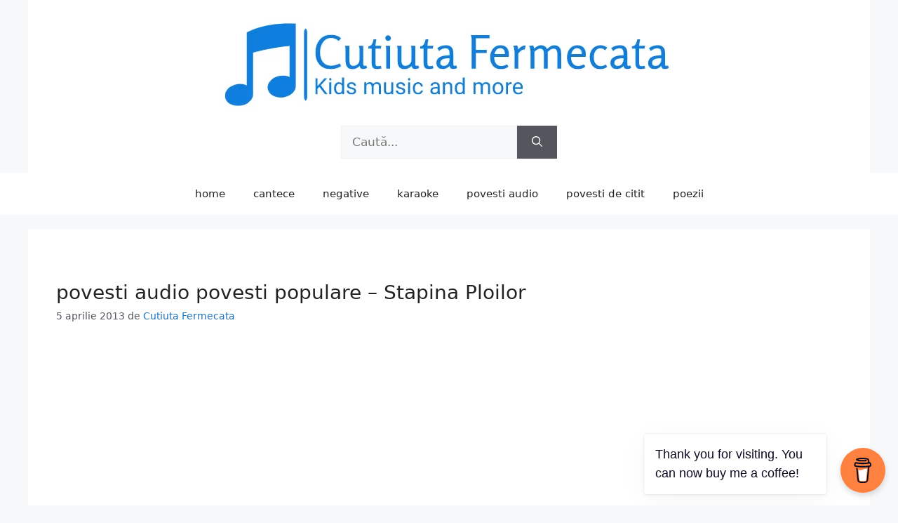

--- FILE ---
content_type: text/html
request_url: https://www.cutiutafermecata.ro/stapina-ploilor-povesti-audio-povesti-populare/
body_size: 13576
content:
<!DOCTYPE html>
<html dir="ltr" lang="ro-RO" prefix="og: https://ogp.me/ns#">
<head>
	<meta charset="UTF-8">
	<title>povesti audio povesti populare – Stapina Ploilor</title>

		<!-- All in One SEO 4.9.3 - aioseo.com -->
	<meta name="description" content="Povesti audio pentru copii: Stapina Ploilor. Asculta povestea populara Stapina Ploilor." />
	<meta name="robots" content="max-snippet:-1, max-image-preview:large, max-video-preview:-1" />
	<meta name="author" content="Cutiuta Fermecata"/>
	<link rel="canonical" href="https://www.cutiutafermecata.ro/stapina-ploilor-povesti-audio-povesti-populare/" />
	<meta name="generator" content="All in One SEO (AIOSEO) 4.9.3" />
		<meta property="og:locale" content="ro_RO" />
		<meta property="og:site_name" content="Stiri, evenimente si distractie pentru copii si parinti | Stiri, evenimente si distractie pentru copii si parinti" />
		<meta property="og:type" content="article" />
		<meta property="og:title" content="povesti audio povesti populare – Stapina Ploilor" />
		<meta property="og:description" content="Povesti audio pentru copii: Stapina Ploilor. Asculta povestea populara Stapina Ploilor." />
		<meta property="og:url" content="https://www.cutiutafermecata.ro/stapina-ploilor-povesti-audio-povesti-populare/" />
		<meta property="fb:app_id" content="460400617335656" />
		<meta property="fb:admins" content="100001111952263" />
		<meta property="article:tag" content="povesti audio" />
		<meta property="article:tag" content="povesti audio de povesti populare" />
		<meta property="article:tag" content="povesti audio pentru copii" />
		<meta property="article:tag" content="povesti audio povesti populare" />
		<meta property="article:tag" content="povesti copii" />
		<meta property="article:tag" content="povesti pentru copii" />
		<meta property="article:tag" content="povesti pentru copii stapina ploilor" />
		<meta property="article:tag" content="stapina ploilor" />
		<meta property="article:published_time" content="2013-04-05T00:00:00+00:00" />
		<meta property="article:modified_time" content="-001-11-30T00:00:00+00:00" />
		<meta property="article:publisher" content="https://www.facebook.com/cutiutafermecata" />
		<meta name="twitter:card" content="summary" />
		<meta name="twitter:title" content="povesti audio povesti populare – Stapina Ploilor" />
		<meta name="twitter:description" content="Povesti audio pentru copii: Stapina Ploilor. Asculta povestea populara Stapina Ploilor." />
		<script type="application/ld+json" class="aioseo-schema">
			{"@context":"https:\/\/schema.org","@graph":[{"@type":"Article","@id":"https:\/\/www.cutiutafermecata.ro\/stapina-ploilor-povesti-audio-povesti-populare\/#article","name":"povesti audio povesti populare \u2013 Stapina Ploilor","headline":"povesti audio povesti populare &#8211; Stapina Ploilor","author":{"@id":"https:\/\/www.cutiutafermecata.ro\/author\/cutiuta-fermecata\/#author"},"publisher":{"@id":"https:\/\/www.cutiutafermecata.ro\/#organization"},"image":{"@type":"ImageObject","url":"https:\/\/i.ytimg.com\/vi\/_tlxvsV5zpA\/hqdefault.jpg?custom=true&w=196&h=110&stc=true&jpg444=true&jpgq=90&sp=68","caption":"Stapina Ploilor"},"datePublished":"2013-04-05T00:00:00+03:00","dateModified":"-0001-11-30T00:00:00+03:00","inLanguage":"ro-RO","mainEntityOfPage":{"@id":"https:\/\/www.cutiutafermecata.ro\/stapina-ploilor-povesti-audio-povesti-populare\/#webpage"},"isPartOf":{"@id":"https:\/\/www.cutiutafermecata.ro\/stapina-ploilor-povesti-audio-povesti-populare\/#webpage"},"articleSection":"povesti audio, povesti audio de povesti populare, povesti audio pentru copii, povesti audio povesti populare, povesti copii, povesti pentru copii, povesti pentru copii Stapina Ploilor, Stapina Ploilor"},{"@type":"BreadcrumbList","@id":"https:\/\/www.cutiutafermecata.ro\/stapina-ploilor-povesti-audio-povesti-populare\/#breadcrumblist","itemListElement":[{"@type":"ListItem","@id":"https:\/\/www.cutiutafermecata.ro#listItem","position":1,"name":"Home","item":"https:\/\/www.cutiutafermecata.ro","nextItem":{"@type":"ListItem","@id":"https:\/\/www.cutiutafermecata.ro\/category\/povesti-audio\/#listItem","name":"povesti audio"}},{"@type":"ListItem","@id":"https:\/\/www.cutiutafermecata.ro\/category\/povesti-audio\/#listItem","position":2,"name":"povesti audio","item":"https:\/\/www.cutiutafermecata.ro\/category\/povesti-audio\/","nextItem":{"@type":"ListItem","@id":"https:\/\/www.cutiutafermecata.ro\/stapina-ploilor-povesti-audio-povesti-populare\/#listItem","name":"povesti audio povesti populare &#8211; Stapina Ploilor"},"previousItem":{"@type":"ListItem","@id":"https:\/\/www.cutiutafermecata.ro#listItem","name":"Home"}},{"@type":"ListItem","@id":"https:\/\/www.cutiutafermecata.ro\/stapina-ploilor-povesti-audio-povesti-populare\/#listItem","position":3,"name":"povesti audio povesti populare &#8211; Stapina Ploilor","previousItem":{"@type":"ListItem","@id":"https:\/\/www.cutiutafermecata.ro\/category\/povesti-audio\/#listItem","name":"povesti audio"}}]},{"@type":"Organization","@id":"https:\/\/www.cutiutafermecata.ro\/#organization","name":"Cutiuta Fermecata","description":"Stiri, evenimente si distractie pentru copii si parinti","url":"https:\/\/www.cutiutafermecata.ro\/","logo":{"@type":"ImageObject","url":"https:\/\/www.cutiutafermecata.ro\/wp-content\/uploads\/2019\/09\/img2.png","@id":"https:\/\/www.cutiutafermecata.ro\/stapina-ploilor-povesti-audio-povesti-populare\/#organizationLogo","width":1344,"height":681},"image":{"@id":"https:\/\/www.cutiutafermecata.ro\/stapina-ploilor-povesti-audio-povesti-populare\/#organizationLogo"},"sameAs":["https:\/\/www.facebook.com\/cutiutafermecata","https:\/\/www.instagram.com\/cutiutafermecata\/"]},{"@type":"Person","@id":"https:\/\/www.cutiutafermecata.ro\/author\/cutiuta-fermecata\/#author","url":"https:\/\/www.cutiutafermecata.ro\/author\/cutiuta-fermecata\/","name":"Cutiuta Fermecata","image":{"@type":"ImageObject","@id":"https:\/\/www.cutiutafermecata.ro\/stapina-ploilor-povesti-audio-povesti-populare\/#authorImage","url":"https:\/\/secure.gravatar.com\/avatar\/ad6645f693c55db1a6a3aadeee61e94789d693ee9c5a15a3d4e6c681782f2019?s=96&d=mm&r=g","width":96,"height":96,"caption":"Cutiuta Fermecata"}},{"@type":"WebPage","@id":"https:\/\/www.cutiutafermecata.ro\/stapina-ploilor-povesti-audio-povesti-populare\/#webpage","url":"https:\/\/www.cutiutafermecata.ro\/stapina-ploilor-povesti-audio-povesti-populare\/","name":"povesti audio povesti populare \u2013 Stapina Ploilor","description":"Povesti audio pentru copii: Stapina Ploilor. Asculta povestea populara Stapina Ploilor.","inLanguage":"ro-RO","isPartOf":{"@id":"https:\/\/www.cutiutafermecata.ro\/#website"},"breadcrumb":{"@id":"https:\/\/www.cutiutafermecata.ro\/stapina-ploilor-povesti-audio-povesti-populare\/#breadcrumblist"},"author":{"@id":"https:\/\/www.cutiutafermecata.ro\/author\/cutiuta-fermecata\/#author"},"creator":{"@id":"https:\/\/www.cutiutafermecata.ro\/author\/cutiuta-fermecata\/#author"},"image":{"@type":"ImageObject","url":"https:\/\/i.ytimg.com\/vi\/_tlxvsV5zpA\/hqdefault.jpg?custom=true&w=196&h=110&stc=true&jpg444=true&jpgq=90&sp=68","@id":"https:\/\/www.cutiutafermecata.ro\/stapina-ploilor-povesti-audio-povesti-populare\/#mainImage","caption":"Stapina Ploilor"},"primaryImageOfPage":{"@id":"https:\/\/www.cutiutafermecata.ro\/stapina-ploilor-povesti-audio-povesti-populare\/#mainImage"},"datePublished":"2013-04-05T00:00:00+03:00","dateModified":"-0001-11-30T00:00:00+03:00"},{"@type":"WebSite","@id":"https:\/\/www.cutiutafermecata.ro\/#website","url":"https:\/\/www.cutiutafermecata.ro\/","name":"Stiri, evenimente si distractie pentru copii si parinti","description":"Stiri, evenimente si distractie pentru copii si parinti","inLanguage":"ro-RO","publisher":{"@id":"https:\/\/www.cutiutafermecata.ro\/#organization"}}]}
		</script>
		<!-- All in One SEO -->

<meta name="viewport" content="width=device-width, initial-scale=1"><link rel='dns-prefetch' href='//www.googletagmanager.com' />
<link rel='dns-prefetch' href='//pagead2.googlesyndication.com' />
<link rel="alternate" title="oEmbed (JSON)" type="application/json+oembed" href="https://www.cutiutafermecata.ro/wp-json/oembed/1.0/embed?url=https%3A%2F%2Fwww.cutiutafermecata.ro%2Fstapina-ploilor-povesti-audio-povesti-populare%2F" />
<link rel="alternate" title="oEmbed (XML)" type="text/xml+oembed" href="https://www.cutiutafermecata.ro/wp-json/oembed/1.0/embed?url=https%3A%2F%2Fwww.cutiutafermecata.ro%2Fstapina-ploilor-povesti-audio-povesti-populare%2F&#038;format=xml" />
<style id='wp-img-auto-sizes-contain-inline-css'>
img:is([sizes=auto i],[sizes^="auto," i]){contain-intrinsic-size:3000px 1500px}
/*# sourceURL=wp-img-auto-sizes-contain-inline-css */
</style>
<style id='wp-block-library-inline-css'>
:root{--wp-block-synced-color:#7a00df;--wp-block-synced-color--rgb:122,0,223;--wp-bound-block-color:var(--wp-block-synced-color);--wp-editor-canvas-background:#ddd;--wp-admin-theme-color:#007cba;--wp-admin-theme-color--rgb:0,124,186;--wp-admin-theme-color-darker-10:#006ba1;--wp-admin-theme-color-darker-10--rgb:0,107,160.5;--wp-admin-theme-color-darker-20:#005a87;--wp-admin-theme-color-darker-20--rgb:0,90,135;--wp-admin-border-width-focus:2px}@media (min-resolution:192dpi){:root{--wp-admin-border-width-focus:1.5px}}.wp-element-button{cursor:pointer}:root .has-very-light-gray-background-color{background-color:#eee}:root .has-very-dark-gray-background-color{background-color:#313131}:root .has-very-light-gray-color{color:#eee}:root .has-very-dark-gray-color{color:#313131}:root .has-vivid-green-cyan-to-vivid-cyan-blue-gradient-background{background:linear-gradient(135deg,#00d084,#0693e3)}:root .has-purple-crush-gradient-background{background:linear-gradient(135deg,#34e2e4,#4721fb 50%,#ab1dfe)}:root .has-hazy-dawn-gradient-background{background:linear-gradient(135deg,#faaca8,#dad0ec)}:root .has-subdued-olive-gradient-background{background:linear-gradient(135deg,#fafae1,#67a671)}:root .has-atomic-cream-gradient-background{background:linear-gradient(135deg,#fdd79a,#004a59)}:root .has-nightshade-gradient-background{background:linear-gradient(135deg,#330968,#31cdcf)}:root .has-midnight-gradient-background{background:linear-gradient(135deg,#020381,#2874fc)}:root{--wp--preset--font-size--normal:16px;--wp--preset--font-size--huge:42px}.has-regular-font-size{font-size:1em}.has-larger-font-size{font-size:2.625em}.has-normal-font-size{font-size:var(--wp--preset--font-size--normal)}.has-huge-font-size{font-size:var(--wp--preset--font-size--huge)}.has-text-align-center{text-align:center}.has-text-align-left{text-align:left}.has-text-align-right{text-align:right}.has-fit-text{white-space:nowrap!important}#end-resizable-editor-section{display:none}.aligncenter{clear:both}.items-justified-left{justify-content:flex-start}.items-justified-center{justify-content:center}.items-justified-right{justify-content:flex-end}.items-justified-space-between{justify-content:space-between}.screen-reader-text{border:0;clip-path:inset(50%);height:1px;margin:-1px;overflow:hidden;padding:0;position:absolute;width:1px;word-wrap:normal!important}.screen-reader-text:focus{background-color:#ddd;clip-path:none;color:#444;display:block;font-size:1em;height:auto;left:5px;line-height:normal;padding:15px 23px 14px;text-decoration:none;top:5px;width:auto;z-index:100000}html :where(.has-border-color){border-style:solid}html :where([style*=border-top-color]){border-top-style:solid}html :where([style*=border-right-color]){border-right-style:solid}html :where([style*=border-bottom-color]){border-bottom-style:solid}html :where([style*=border-left-color]){border-left-style:solid}html :where([style*=border-width]){border-style:solid}html :where([style*=border-top-width]){border-top-style:solid}html :where([style*=border-right-width]){border-right-style:solid}html :where([style*=border-bottom-width]){border-bottom-style:solid}html :where([style*=border-left-width]){border-left-style:solid}html :where(img[class*=wp-image-]){height:auto;max-width:100%}:where(figure){margin:0 0 1em}html :where(.is-position-sticky){--wp-admin--admin-bar--position-offset:var(--wp-admin--admin-bar--height,0px)}@media screen and (max-width:600px){html :where(.is-position-sticky){--wp-admin--admin-bar--position-offset:0px}}

/*# sourceURL=wp-block-library-inline-css */
</style><style id='global-styles-inline-css'>
:root{--wp--preset--aspect-ratio--square: 1;--wp--preset--aspect-ratio--4-3: 4/3;--wp--preset--aspect-ratio--3-4: 3/4;--wp--preset--aspect-ratio--3-2: 3/2;--wp--preset--aspect-ratio--2-3: 2/3;--wp--preset--aspect-ratio--16-9: 16/9;--wp--preset--aspect-ratio--9-16: 9/16;--wp--preset--color--black: #000000;--wp--preset--color--cyan-bluish-gray: #abb8c3;--wp--preset--color--white: #ffffff;--wp--preset--color--pale-pink: #f78da7;--wp--preset--color--vivid-red: #cf2e2e;--wp--preset--color--luminous-vivid-orange: #ff6900;--wp--preset--color--luminous-vivid-amber: #fcb900;--wp--preset--color--light-green-cyan: #7bdcb5;--wp--preset--color--vivid-green-cyan: #00d084;--wp--preset--color--pale-cyan-blue: #8ed1fc;--wp--preset--color--vivid-cyan-blue: #0693e3;--wp--preset--color--vivid-purple: #9b51e0;--wp--preset--color--contrast: var(--contrast);--wp--preset--color--contrast-2: var(--contrast-2);--wp--preset--color--contrast-3: var(--contrast-3);--wp--preset--color--base: var(--base);--wp--preset--color--base-2: var(--base-2);--wp--preset--color--base-3: var(--base-3);--wp--preset--color--accent: var(--accent);--wp--preset--gradient--vivid-cyan-blue-to-vivid-purple: linear-gradient(135deg,rgb(6,147,227) 0%,rgb(155,81,224) 100%);--wp--preset--gradient--light-green-cyan-to-vivid-green-cyan: linear-gradient(135deg,rgb(122,220,180) 0%,rgb(0,208,130) 100%);--wp--preset--gradient--luminous-vivid-amber-to-luminous-vivid-orange: linear-gradient(135deg,rgb(252,185,0) 0%,rgb(255,105,0) 100%);--wp--preset--gradient--luminous-vivid-orange-to-vivid-red: linear-gradient(135deg,rgb(255,105,0) 0%,rgb(207,46,46) 100%);--wp--preset--gradient--very-light-gray-to-cyan-bluish-gray: linear-gradient(135deg,rgb(238,238,238) 0%,rgb(169,184,195) 100%);--wp--preset--gradient--cool-to-warm-spectrum: linear-gradient(135deg,rgb(74,234,220) 0%,rgb(151,120,209) 20%,rgb(207,42,186) 40%,rgb(238,44,130) 60%,rgb(251,105,98) 80%,rgb(254,248,76) 100%);--wp--preset--gradient--blush-light-purple: linear-gradient(135deg,rgb(255,206,236) 0%,rgb(152,150,240) 100%);--wp--preset--gradient--blush-bordeaux: linear-gradient(135deg,rgb(254,205,165) 0%,rgb(254,45,45) 50%,rgb(107,0,62) 100%);--wp--preset--gradient--luminous-dusk: linear-gradient(135deg,rgb(255,203,112) 0%,rgb(199,81,192) 50%,rgb(65,88,208) 100%);--wp--preset--gradient--pale-ocean: linear-gradient(135deg,rgb(255,245,203) 0%,rgb(182,227,212) 50%,rgb(51,167,181) 100%);--wp--preset--gradient--electric-grass: linear-gradient(135deg,rgb(202,248,128) 0%,rgb(113,206,126) 100%);--wp--preset--gradient--midnight: linear-gradient(135deg,rgb(2,3,129) 0%,rgb(40,116,252) 100%);--wp--preset--font-size--small: 13px;--wp--preset--font-size--medium: 20px;--wp--preset--font-size--large: 36px;--wp--preset--font-size--x-large: 42px;--wp--preset--spacing--20: 0.44rem;--wp--preset--spacing--30: 0.67rem;--wp--preset--spacing--40: 1rem;--wp--preset--spacing--50: 1.5rem;--wp--preset--spacing--60: 2.25rem;--wp--preset--spacing--70: 3.38rem;--wp--preset--spacing--80: 5.06rem;--wp--preset--shadow--natural: 6px 6px 9px rgba(0, 0, 0, 0.2);--wp--preset--shadow--deep: 12px 12px 50px rgba(0, 0, 0, 0.4);--wp--preset--shadow--sharp: 6px 6px 0px rgba(0, 0, 0, 0.2);--wp--preset--shadow--outlined: 6px 6px 0px -3px rgb(255, 255, 255), 6px 6px rgb(0, 0, 0);--wp--preset--shadow--crisp: 6px 6px 0px rgb(0, 0, 0);}:where(.is-layout-flex){gap: 0.5em;}:where(.is-layout-grid){gap: 0.5em;}body .is-layout-flex{display: flex;}.is-layout-flex{flex-wrap: wrap;align-items: center;}.is-layout-flex > :is(*, div){margin: 0;}body .is-layout-grid{display: grid;}.is-layout-grid > :is(*, div){margin: 0;}:where(.wp-block-columns.is-layout-flex){gap: 2em;}:where(.wp-block-columns.is-layout-grid){gap: 2em;}:where(.wp-block-post-template.is-layout-flex){gap: 1.25em;}:where(.wp-block-post-template.is-layout-grid){gap: 1.25em;}.has-black-color{color: var(--wp--preset--color--black) !important;}.has-cyan-bluish-gray-color{color: var(--wp--preset--color--cyan-bluish-gray) !important;}.has-white-color{color: var(--wp--preset--color--white) !important;}.has-pale-pink-color{color: var(--wp--preset--color--pale-pink) !important;}.has-vivid-red-color{color: var(--wp--preset--color--vivid-red) !important;}.has-luminous-vivid-orange-color{color: var(--wp--preset--color--luminous-vivid-orange) !important;}.has-luminous-vivid-amber-color{color: var(--wp--preset--color--luminous-vivid-amber) !important;}.has-light-green-cyan-color{color: var(--wp--preset--color--light-green-cyan) !important;}.has-vivid-green-cyan-color{color: var(--wp--preset--color--vivid-green-cyan) !important;}.has-pale-cyan-blue-color{color: var(--wp--preset--color--pale-cyan-blue) !important;}.has-vivid-cyan-blue-color{color: var(--wp--preset--color--vivid-cyan-blue) !important;}.has-vivid-purple-color{color: var(--wp--preset--color--vivid-purple) !important;}.has-black-background-color{background-color: var(--wp--preset--color--black) !important;}.has-cyan-bluish-gray-background-color{background-color: var(--wp--preset--color--cyan-bluish-gray) !important;}.has-white-background-color{background-color: var(--wp--preset--color--white) !important;}.has-pale-pink-background-color{background-color: var(--wp--preset--color--pale-pink) !important;}.has-vivid-red-background-color{background-color: var(--wp--preset--color--vivid-red) !important;}.has-luminous-vivid-orange-background-color{background-color: var(--wp--preset--color--luminous-vivid-orange) !important;}.has-luminous-vivid-amber-background-color{background-color: var(--wp--preset--color--luminous-vivid-amber) !important;}.has-light-green-cyan-background-color{background-color: var(--wp--preset--color--light-green-cyan) !important;}.has-vivid-green-cyan-background-color{background-color: var(--wp--preset--color--vivid-green-cyan) !important;}.has-pale-cyan-blue-background-color{background-color: var(--wp--preset--color--pale-cyan-blue) !important;}.has-vivid-cyan-blue-background-color{background-color: var(--wp--preset--color--vivid-cyan-blue) !important;}.has-vivid-purple-background-color{background-color: var(--wp--preset--color--vivid-purple) !important;}.has-black-border-color{border-color: var(--wp--preset--color--black) !important;}.has-cyan-bluish-gray-border-color{border-color: var(--wp--preset--color--cyan-bluish-gray) !important;}.has-white-border-color{border-color: var(--wp--preset--color--white) !important;}.has-pale-pink-border-color{border-color: var(--wp--preset--color--pale-pink) !important;}.has-vivid-red-border-color{border-color: var(--wp--preset--color--vivid-red) !important;}.has-luminous-vivid-orange-border-color{border-color: var(--wp--preset--color--luminous-vivid-orange) !important;}.has-luminous-vivid-amber-border-color{border-color: var(--wp--preset--color--luminous-vivid-amber) !important;}.has-light-green-cyan-border-color{border-color: var(--wp--preset--color--light-green-cyan) !important;}.has-vivid-green-cyan-border-color{border-color: var(--wp--preset--color--vivid-green-cyan) !important;}.has-pale-cyan-blue-border-color{border-color: var(--wp--preset--color--pale-cyan-blue) !important;}.has-vivid-cyan-blue-border-color{border-color: var(--wp--preset--color--vivid-cyan-blue) !important;}.has-vivid-purple-border-color{border-color: var(--wp--preset--color--vivid-purple) !important;}.has-vivid-cyan-blue-to-vivid-purple-gradient-background{background: var(--wp--preset--gradient--vivid-cyan-blue-to-vivid-purple) !important;}.has-light-green-cyan-to-vivid-green-cyan-gradient-background{background: var(--wp--preset--gradient--light-green-cyan-to-vivid-green-cyan) !important;}.has-luminous-vivid-amber-to-luminous-vivid-orange-gradient-background{background: var(--wp--preset--gradient--luminous-vivid-amber-to-luminous-vivid-orange) !important;}.has-luminous-vivid-orange-to-vivid-red-gradient-background{background: var(--wp--preset--gradient--luminous-vivid-orange-to-vivid-red) !important;}.has-very-light-gray-to-cyan-bluish-gray-gradient-background{background: var(--wp--preset--gradient--very-light-gray-to-cyan-bluish-gray) !important;}.has-cool-to-warm-spectrum-gradient-background{background: var(--wp--preset--gradient--cool-to-warm-spectrum) !important;}.has-blush-light-purple-gradient-background{background: var(--wp--preset--gradient--blush-light-purple) !important;}.has-blush-bordeaux-gradient-background{background: var(--wp--preset--gradient--blush-bordeaux) !important;}.has-luminous-dusk-gradient-background{background: var(--wp--preset--gradient--luminous-dusk) !important;}.has-pale-ocean-gradient-background{background: var(--wp--preset--gradient--pale-ocean) !important;}.has-electric-grass-gradient-background{background: var(--wp--preset--gradient--electric-grass) !important;}.has-midnight-gradient-background{background: var(--wp--preset--gradient--midnight) !important;}.has-small-font-size{font-size: var(--wp--preset--font-size--small) !important;}.has-medium-font-size{font-size: var(--wp--preset--font-size--medium) !important;}.has-large-font-size{font-size: var(--wp--preset--font-size--large) !important;}.has-x-large-font-size{font-size: var(--wp--preset--font-size--x-large) !important;}
/*# sourceURL=global-styles-inline-css */
</style>

<style id='classic-theme-styles-inline-css'>
/*! This file is auto-generated */
.wp-block-button__link{color:#fff;background-color:#32373c;border-radius:9999px;box-shadow:none;text-decoration:none;padding:calc(.667em + 2px) calc(1.333em + 2px);font-size:1.125em}.wp-block-file__button{background:#32373c;color:#fff;text-decoration:none}
/*# sourceURL=/wp-includes/css/classic-themes.min.css */
</style>
<style id="buy-me-a-coffee-css">/**
 * All of the CSS for your public-facing functionality should be
 * included in this file.
 */
</style>
<style id="printomatic-css-css">.printomatic{cursor:pointer}.pom-default{background-image:url(https://www.cutiutafermecata.ro/wp-content/plugins/print-o-matic/css/print-icon.png);background-repeat:no-repeat;width:32px;height:32px}.pom-small{background-image:url(https://www.cutiutafermecata.ro/wp-content/plugins/print-o-matic/css/print-icon-small.png);background-repeat:no-repeat;width:17px;height:16px}.pom-small-black{background-image:url(https://www.cutiutafermecata.ro/wp-content/plugins/print-o-matic/css/print-icon-small-black.png);background-repeat:no-repeat;width:17px;height:16px}.pom-small-grey{background-image:url(https://www.cutiutafermecata.ro/wp-content/plugins/print-o-matic/css/print-icon-small-grey.png);background-repeat:no-repeat;width:17px;height:16px}.pom-small-white{background-image:url(https://www.cutiutafermecata.ro/wp-content/plugins/print-o-matic/css/print-icon-small-white.png);background-repeat:no-repeat;width:17px;height:16px}.printomatictext{cursor:pointer}.printomatictext:hover{text-decoration:underline}@media print{.pe-no-print{display:none!important}.pe-preserve-ancestor{display:block!important;margin:0!important;padding:0!important;border:none!important;box-shadow:none!important}}</style>
<style id="ce_responsive-css">.ce-video-container{position:relative;padding-bottom:56.25%;height:0;overflow:hidden;}.ce-video-container iframe,.ce-video-container object,.ce-video-container embed{position:absolute;top:0;left:0;width:100%;height:100%;}</style>
<style id="debloat-generate-style-css">blockquote,body,dd,dl,dt,fieldset,figure,h1,h2,h3,h4,h5,h6,hr,html,iframe,legend,li,ol,p,pre,textarea,ul{margin:0;padding:0;border:0;}html{font-family:sans-serif;-webkit-text-size-adjust:100%;-ms-text-size-adjust:100%;-webkit-font-smoothing:antialiased;-moz-osx-font-smoothing:grayscale;}main{display:block;}html{box-sizing:border-box;}*,::after,::before{box-sizing:inherit;}button,input,optgroup,select,textarea{font-family:inherit;font-size:100%;margin:0;}[type=search]{-webkit-appearance:textfield;outline-offset:-2px;}[type=search]::-webkit-search-decoration{-webkit-appearance:none;}::-moz-focus-inner{border-style:none;padding:0;}:-moz-focusring{outline:1px dotted ButtonText;}body,button,input,select,textarea{font-family:-apple-system,system-ui,BlinkMacSystemFont,"Segoe UI",Helvetica,Arial,sans-serif,"Apple Color Emoji","Segoe UI Emoji","Segoe UI Symbol";font-weight:400;text-transform:none;font-size:17px;line-height:1.5;}h1,h2,h3,h4,h5,h6{font-family:inherit;font-size:100%;font-style:inherit;font-weight:inherit;}h1{font-size:42px;margin-bottom:20px;line-height:1.2em;font-weight:400;text-transform:none;}ol,ul{margin:0 0 1.5em 3em;}ul{list-style:disc;}li>ol,li>ul{margin-bottom:0;margin-left:1.5em;}ins,mark{text-decoration:none;}img{height:auto;max-width:100%;}button,input[type=button],input[type=reset],input[type=submit]{background:#55555e;color:#fff;border:1px solid transparent;cursor:pointer;-webkit-appearance:button;padding:10px 20px;}input[type=email],input[type=number],input[type=password],input[type=search],input[type=tel],input[type=text],input[type=url],select,textarea{border:1px solid;border-radius:0;padding:10px 15px;max-width:100%;}a,button,input{transition:color .1s ease-in-out,background-color .1s ease-in-out;}a{text-decoration:none;}.size-auto,.size-full,.size-large,.size-medium,.size-thumbnail{max-width:100%;height:auto;}.screen-reader-text{border:0;clip:rect(1px,1px,1px,1px);clip-path:inset(50%);height:1px;margin:-1px;overflow:hidden;padding:0;position:absolute !important;width:1px;word-wrap:normal !important;}.screen-reader-text:focus{background-color:#f1f1f1;border-radius:3px;box-shadow:0 0 2px 2px rgba(0,0,0,.6);clip:auto !important;clip-path:none;color:#21759b;display:block;font-size:.875rem;font-weight:700;height:auto;left:5px;line-height:normal;padding:15px 23px 14px;text-decoration:none;top:5px;width:auto;z-index:100000;}#primary[tabindex="-1"]:focus{outline:0;}.main-navigation{z-index:100;padding:0;clear:both;display:block;}.main-navigation a{display:block;text-decoration:none;font-weight:400;text-transform:none;font-size:15px;}.main-navigation ul{list-style:none;margin:0;padding-left:0;}.main-navigation .main-nav ul li a{padding-left:20px;padding-right:20px;line-height:60px;}.inside-navigation{position:relative;}.main-navigation .inside-navigation{display:flex;align-items:center;flex-wrap:wrap;justify-content:space-between;}.main-navigation .main-nav>ul{display:flex;flex-wrap:wrap;align-items:center;}.main-navigation li{position:relative;}.nav-align-center .inside-navigation{justify-content:center;}.nav-align-center .main-nav>ul{justify-content:center;}.main-navigation ul ul{display:block;box-shadow:1px 1px 0 rgba(0,0,0,.1);float:left;position:absolute;left:-99999px;opacity:0;z-index:99999;width:200px;text-align:left;top:auto;transition:opacity 80ms linear;transition-delay:0s;pointer-events:none;height:0;overflow:hidden;}.main-navigation ul ul a{display:block;}.main-navigation ul ul li{width:100%;}.main-navigation .main-nav ul ul li a{line-height:normal;padding:10px 20px;font-size:14px;}.main-navigation:not(.toggled) ul li.sfHover>ul,.main-navigation:not(.toggled) ul li:hover>ul{left:auto;opacity:1;transition-delay:150ms;pointer-events:auto;height:auto;overflow:visible;}.main-navigation:not(.toggled) ul ul li.sfHover>ul,.main-navigation:not(.toggled) ul ul li:hover>ul{left:100%;top:0;}.site-main .comment-navigation,.site-main .post-navigation,.site-main .posts-navigation{margin:0 0 2em;overflow:hidden;}.site-main .post-navigation{margin-bottom:0;}.site-header{position:relative;}.inside-header{padding:20px 40px;}.site-logo{display:inline-block;max-width:100%;}.site-header .header-image{vertical-align:middle;}.inside-header{display:flex;align-items:center;}.header-widget{margin-left:auto;}.header-aligned-center:not([class*=nav-float-]) .inside-header{justify-content:center;flex-direction:column;text-align:center;}.header-aligned-center:not([class*=nav-float-]) .header-widget{margin-left:auto;margin-right:auto;}.header-aligned-center:not([class*=nav-float-]) .inside-header>:not(:first-child){margin-top:1em;}.entry-header .gp-icon,.posted-on .updated{display:none;}.byline,.entry-header .cat-links,.entry-header .comments-link,.entry-header .tags-links,.group-blog .byline,.single .byline{display:inline;}footer.entry-meta .byline,footer.entry-meta .posted-on{display:block;}.entry-content:not(:first-child),.entry-summary:not(:first-child),.page-content:not(:first-child){margin-top:2em;}.entry-header,.site-content{word-wrap:break-word;}.entry-title{margin-bottom:0;}.entry-meta{font-size:85%;margin-top:.5em;line-height:1.5;}footer.entry-meta{margin-top:2em;}.cat-links,.comments-link,.tags-links{display:block;}embed,iframe,object{max-width:100%;}.widget ol,.widget ul{margin:0;}.widget .search-field{width:100%;}.widget .search-form{display:flex;}.widget .search-form button.search-submit{font-size:15px;}.widget ul li{list-style-type:none;position:relative;margin-bottom:.5em;}.widget ul li ul{margin-left:1em;margin-top:.5em;}.site-content{display:flex;}.grid-container{margin-left:auto;margin-right:auto;max-width:1200px;}.page-header,.sidebar .widget,.site-main>*{margin-bottom:20px;}.separate-containers .comments-area,.separate-containers .inside-article,.separate-containers .page-header,.separate-containers .paging-navigation{padding:40px;}.separate-containers .site-main{margin:20px;}.separate-containers.no-sidebar .site-main{margin-left:0;margin-right:0;}.one-container .site-main>:last-child,.separate-containers .site-main>:last-child{margin-bottom:0;}.inside-site-info{display:flex;align-items:center;justify-content:center;padding:20px 40px;}.site-info{text-align:center;font-size:15px;}.featured-image{line-height:0;}.separate-containers .featured-image{margin-top:20px;}.separate-containers .inside-article>.featured-image{margin-top:0;margin-bottom:2em;}.gp-icon{display:inline-flex;align-self:center;}.gp-icon svg{height:1em;width:1em;top:.125em;position:relative;fill:currentColor;}.close-search .icon-search svg:first-child,.icon-menu-bars svg:nth-child(2),.icon-search svg:nth-child(2),.toggled .icon-menu-bars svg:first-child{display:none;}.entry-meta .gp-icon{margin-right:.6em;opacity:.7;}.container.grid-container{width:auto;}.menu-toggle,.mobile-bar-items,.sidebar-nav-mobile{display:none;}.menu-toggle{padding:0 20px;line-height:60px;margin:0;font-weight:400;text-transform:none;font-size:15px;cursor:pointer;}.menu-toggle .mobile-menu{padding-left:3px;}.menu-toggle .gp-icon+.mobile-menu{padding-left:9px;}.menu-toggle .mobile-menu:empty{display:none;}button.menu-toggle{background-color:transparent;flex-grow:1;border:0;text-align:center;}button.menu-toggle:active,button.menu-toggle:focus,button.menu-toggle:hover{background-color:transparent;}@media (max-width:768px) { a,body,button,input,select,textarea{transition:all 0s ease-in-out;}.inside-header{flex-direction:column;text-align:center;}.site-header .header-widget{margin-top:1.5em;margin-left:auto;margin-right:auto;text-align:center;}.site-content{flex-direction:column;}.container .site-content .content-area{width:auto;}#main{margin-left:0;margin-right:0;}body:not(.no-sidebar) #main{margin-bottom:0;}.entry-meta{font-size:inherit;}.entry-meta a{line-height:1.8em;} }</style>
<style id='generate-style-inline-css'>
body{background-color:var(--base-2);color:var(--contrast);}a{color:var(--accent);}a{text-decoration:underline;}.entry-title a, .site-branding a, a.button, .wp-block-button__link, .main-navigation a{text-decoration:none;}a:hover, a:focus, a:active{color:var(--contrast);}.wp-block-group__inner-container{max-width:1200px;margin-left:auto;margin-right:auto;}:root{--contrast:#222222;--contrast-2:#575760;--contrast-3:#b2b2be;--base:#f0f0f0;--base-2:#f7f8f9;--base-3:#ffffff;--accent:#1e73be;}:root .has-contrast-color{color:var(--contrast);}:root .has-contrast-background-color{background-color:var(--contrast);}:root .has-contrast-2-color{color:var(--contrast-2);}:root .has-contrast-2-background-color{background-color:var(--contrast-2);}:root .has-contrast-3-color{color:var(--contrast-3);}:root .has-contrast-3-background-color{background-color:var(--contrast-3);}:root .has-base-color{color:var(--base);}:root .has-base-background-color{background-color:var(--base);}:root .has-base-2-color{color:var(--base-2);}:root .has-base-2-background-color{background-color:var(--base-2);}:root .has-base-3-color{color:var(--base-3);}:root .has-base-3-background-color{background-color:var(--base-3);}:root .has-accent-color{color:var(--accent);}:root .has-accent-background-color{background-color:var(--accent);}.top-bar{background-color:#636363;color:#ffffff;}.top-bar a{color:#ffffff;}.top-bar a:hover{color:#303030;}.site-header{background-color:var(--base-3);}.main-title a,.main-title a:hover{color:var(--contrast);}.site-description{color:var(--contrast-2);}.mobile-menu-control-wrapper .menu-toggle,.mobile-menu-control-wrapper .menu-toggle:hover,.mobile-menu-control-wrapper .menu-toggle:focus,.has-inline-mobile-toggle #site-navigation.toggled{background-color:rgba(0, 0, 0, 0.02);}.main-navigation,.main-navigation ul ul{background-color:var(--base-3);}.main-navigation .main-nav ul li a, .main-navigation .menu-toggle, .main-navigation .menu-bar-items{color:var(--contrast);}.main-navigation .main-nav ul li:not([class*="current-menu-"]):hover > a, .main-navigation .main-nav ul li:not([class*="current-menu-"]):focus > a, .main-navigation .main-nav ul li.sfHover:not([class*="current-menu-"]) > a, .main-navigation .menu-bar-item:hover > a, .main-navigation .menu-bar-item.sfHover > a{color:var(--accent);}button.menu-toggle:hover,button.menu-toggle:focus{color:var(--contrast);}.main-navigation .main-nav ul li[class*="current-menu-"] > a{color:var(--accent);}.navigation-search input[type="search"],.navigation-search input[type="search"]:active, .navigation-search input[type="search"]:focus, .main-navigation .main-nav ul li.search-item.active > a, .main-navigation .menu-bar-items .search-item.active > a{color:var(--accent);}.main-navigation ul ul{background-color:var(--base);}.separate-containers .inside-article, .separate-containers .comments-area, .separate-containers .page-header, .one-container .container, .separate-containers .paging-navigation, .inside-page-header{background-color:var(--base-3);}.entry-title a{color:var(--contrast);}.entry-title a:hover{color:var(--contrast-2);}.entry-meta{color:var(--contrast-2);}.sidebar .widget{background-color:var(--base-3);}.footer-widgets{background-color:var(--base-3);}.site-info{background-color:var(--base-3);}input[type="text"],input[type="email"],input[type="url"],input[type="password"],input[type="search"],input[type="tel"],input[type="number"],textarea,select{color:var(--contrast);background-color:var(--base-2);border-color:var(--base);}input[type="text"]:focus,input[type="email"]:focus,input[type="url"]:focus,input[type="password"]:focus,input[type="search"]:focus,input[type="tel"]:focus,input[type="number"]:focus,textarea:focus,select:focus{color:var(--contrast);background-color:var(--base-2);border-color:var(--contrast-3);}button,html input[type="button"],input[type="reset"],input[type="submit"],a.button,a.wp-block-button__link:not(.has-background){color:#ffffff;background-color:#55555e;}button:hover,html input[type="button"]:hover,input[type="reset"]:hover,input[type="submit"]:hover,a.button:hover,button:focus,html input[type="button"]:focus,input[type="reset"]:focus,input[type="submit"]:focus,a.button:focus,a.wp-block-button__link:not(.has-background):active,a.wp-block-button__link:not(.has-background):focus,a.wp-block-button__link:not(.has-background):hover{color:#ffffff;background-color:#3f4047;}a.generate-back-to-top{background-color:rgba( 0,0,0,0.4 );color:#ffffff;}a.generate-back-to-top:hover,a.generate-back-to-top:focus{background-color:rgba( 0,0,0,0.6 );color:#ffffff;}:root{--gp-search-modal-bg-color:var(--base-3);--gp-search-modal-text-color:var(--contrast);--gp-search-modal-overlay-bg-color:rgba(0,0,0,0.2);}@media (max-width:768px){.main-navigation .menu-bar-item:hover > a, .main-navigation .menu-bar-item.sfHover > a{background:none;color:var(--contrast);}}.nav-below-header .main-navigation .inside-navigation.grid-container, .nav-above-header .main-navigation .inside-navigation.grid-container{padding:0px 20px 0px 20px;}.site-main .wp-block-group__inner-container{padding:40px;}.separate-containers .paging-navigation{padding-top:20px;padding-bottom:20px;}.entry-content .alignwide, body:not(.no-sidebar) .entry-content .alignfull{margin-left:-40px;width:calc(100% + 80px);max-width:calc(100% + 80px);}.rtl .menu-item-has-children .dropdown-menu-toggle{padding-left:20px;}.rtl .main-navigation .main-nav ul li.menu-item-has-children > a{padding-right:20px;}@media (max-width:768px){.separate-containers .inside-article, .separate-containers .comments-area, .separate-containers .page-header, .separate-containers .paging-navigation, .one-container .site-content, .inside-page-header{padding:30px;}.site-main .wp-block-group__inner-container{padding:30px;}.inside-top-bar{padding-right:30px;padding-left:30px;}.inside-header{padding-right:30px;padding-left:30px;}.widget-area .widget{padding-top:30px;padding-right:30px;padding-bottom:30px;padding-left:30px;}.footer-widgets-container{padding-top:30px;padding-right:30px;padding-bottom:30px;padding-left:30px;}.inside-site-info{padding-right:30px;padding-left:30px;}.entry-content .alignwide, body:not(.no-sidebar) .entry-content .alignfull{margin-left:-30px;width:calc(100% + 60px);max-width:calc(100% + 60px);}.one-container .site-main .paging-navigation{margin-bottom:20px;}}/* End cached CSS */.is-right-sidebar{width:30%;}.is-left-sidebar{width:30%;}.site-content .content-area{width:100%;}@media (max-width:768px){.main-navigation .menu-toggle,.sidebar-nav-mobile:not(#sticky-placeholder){display:block;}.main-navigation ul,.gen-sidebar-nav,.main-navigation:not(.slideout-navigation):not(.toggled) .main-nav > ul,.has-inline-mobile-toggle #site-navigation .inside-navigation > *:not(.navigation-search):not(.main-nav){display:none;}.nav-align-right .inside-navigation,.nav-align-center .inside-navigation{justify-content:space-between;}}
/*# sourceURL=generate-style-inline-css */
</style>
<script id="jquery-core-js" src="https://www.cutiutafermecata.ro/wp-content/cache/debloat/js/d007735fb96d669a4099beeb8bcf5ca2.js" defer></script>
<script id="jquery-migrate-js" src="https://www.cutiutafermecata.ro/wp-content/cache/debloat/js/6c8013c1e8981287cba9d8a4ffbb57e8.js" defer></script>
<script id="buy-me-a-coffee-js" src="https://www.cutiutafermecata.ro/wp-content/cache/debloat/js/8496d9c11d31ebc6660c879e321c71ae.js" defer></script>

<!-- Google tag (gtag.js) snippet added by Site Kit -->
<!-- Google Analytics snippet added by Site Kit -->
<script id="google_gtagjs-js" src="https://www.googletagmanager.com/gtag/js?id=G-KWD6M368W5" async></script>
<script id="google_gtagjs-js-after">
window.dataLayer = window.dataLayer || [];function gtag(){dataLayer.push(arguments);}
gtag("set","linker",{"domains":["www.cutiutafermecata.ro"]});
gtag("js", new Date());
gtag("set", "developer_id.dZTNiMT", true);
gtag("config", "G-KWD6M368W5");
 window._googlesitekit = window._googlesitekit || {}; window._googlesitekit.throttledEvents = []; window._googlesitekit.gtagEvent = (name, data) => { var key = JSON.stringify( { name, data } ); if ( !! window._googlesitekit.throttledEvents[ key ] ) { return; } window._googlesitekit.throttledEvents[ key ] = true; setTimeout( () => { delete window._googlesitekit.throttledEvents[ key ]; }, 5 ); gtag( "event", name, { ...data, event_source: "site-kit" } ); }; 
//# sourceURL=google_gtagjs-js-after
</script>
<link rel="https://api.w.org/" href="https://www.cutiutafermecata.ro/wp-json/" /><link rel="alternate" title="JSON" type="application/json" href="https://www.cutiutafermecata.ro/wp-json/wp/v2/posts/100037217" /><link rel="EditURI" type="application/rsd+xml" title="RSD" href="https://www.cutiutafermecata.ro/xmlrpc.php?rsd" />
<meta name="generator" content="WordPress 6.9" />
<link rel='shortlink' href='https://www.cutiutafermecata.ro/?p=100037217' />
        <script data-name="BMC-Widget" data-id="cutiutafermecata" data-description="Support me on Buy Me a Coffee!" data-message="Thank you for visiting. You can now buy me a coffee!" data-color="#FF813F" data-position="right" data-x_margin="18" data-y_margin="18" src="https://cdnjs.buymeacoffee.com/1.0.0/widget.prod.min.js" id="54be4425da3c3ed0e32cf06325d68f7a" defer></script>
        <!-- FIFU:meta:begin:image -->
<meta property="og:image" content="https://i.ytimg.com/vi/_tlxvsV5zpA/hqdefault.jpg?custom=true&#038;w=196&#038;h=110&#038;stc=true&#038;jpg444=true&#038;jpgq=90&#038;sp=68" />
<!-- FIFU:meta:end:image --><!-- FIFU:meta:begin:twitter -->
<meta name="twitter:card" content="summary_large_image" />
<meta name="twitter:title" content="povesti audio povesti populare &#8211; Stapina Ploilor" />
<meta name="twitter:description" content="" />
<meta name="twitter:image" content="https://i.ytimg.com/vi/_tlxvsV5zpA/hqdefault.jpg?custom=true&#038;w=196&#038;h=110&#038;stc=true&#038;jpg444=true&#038;jpgq=90&#038;sp=68" />
<!-- FIFU:meta:end:twitter --><meta name="generator" content="Site Kit by Google 1.168.0" />      <style>
      img.wp-post-image{ display: none !important; }
      </style>
      <link rel="pingback" href="https://www.cutiutafermecata.ro/xmlrpc.php">

<!-- Google AdSense meta tags added by Site Kit -->
<meta name="google-adsense-platform-account" content="ca-host-pub-2644536267352236">
<meta name="google-adsense-platform-domain" content="sitekit.withgoogle.com">
<!-- End Google AdSense meta tags added by Site Kit -->

<!-- Google AdSense snippet added by Site Kit -->
<script crossorigin="anonymous" src="https://pagead2.googlesyndication.com/pagead/js/adsbygoogle.js?client=ca-pub-3302162080032324&amp;host=ca-host-pub-2644536267352236" id="800962dfbd11439a53fc56401044e3d8" async></script>

<!-- End Google AdSense snippet added by Site Kit -->

<!-- FIFU:jsonld:begin -->
<script type="application/ld+json">{"@context":"https://schema.org","@graph":[{"@type":"ImageObject","@id":"https://i.ytimg.com/vi/_tlxvsV5zpA/hqdefault.jpg?custom=true&w=196&h=110&stc=true&jpg444=true&jpgq=90&sp=68","url":"https://i.ytimg.com/vi/_tlxvsV5zpA/hqdefault.jpg?custom=true&w=196&h=110&stc=true&jpg444=true&jpgq=90&sp=68","contentUrl":"https://i.ytimg.com/vi/_tlxvsV5zpA/hqdefault.jpg?custom=true&w=196&h=110&stc=true&jpg444=true&jpgq=90&sp=68","mainEntityOfPage":"https://www.cutiutafermecata.ro/stapina-ploilor-povesti-audio-povesti-populare/"}]}</script>
<!-- FIFU:jsonld:end -->
		<style id="wp-custom-css">
			a{text-decoration:none;}
.price {
font-size: 17px;
color: rgb(177, 39, 4);
font-family: "Amazon Ember", Helvetica, sans-serif;
	    margin: 0px;
    padding: 1px;
}

.pricecontainer {
display: flex;gap: .5rem;

  align-items: center;
  justify-content: center;
}
.pricelist {
font-size: 17px;
text-decoration: line-through;
font-family: "Amazon Ember", Helvetica, sans-serif;
    padding: 1px;
	margin:0;
}

.discount {
font-size: 17px;
font-family: "Amazon Ember", Helvetica, sans-serif;
    padding: 1px;
	margin:0;
}

.productlink {
	clear: left;
	display:inline-block;
	    color: rgb(0, 102, 192);
    text-decoration: none;
    font-size: 13px;
}

span.cat-links {
    display: none;
}

@font-face {
  font-family: 'Roboto';
  font-style: normal;
  font-weight: 400;
  src: local('Roboto'), local('Roboto'),
    
  font-display: swap;
}

h1 {
	font-size: 28px;
}
h2 {
	font-size: 27px;
}

h3 {
	font-size: 20px;
}
.button1 {
  background-color: #3364FF; 
  color: white; 
  border: 2px solid #3364FF;
	border-radius: 12px;
		font-size: 20px;
		padding: 10px;
	padding-left: 20px;
		padding-right: 20px;
	margin:5px;
	
}

.button1:hover {
  background-color: #5102FA;
  color: white;
	border: 2px solid #5102FA;
	border-radius: 12px;
		margin: 5px;
	font-size: 20px;
		padding: 10px;
	padding-left: 20px;
		padding-right: 20px;
	}

.shop-page-wp-grid {clear: both;text-align:center;display:block;width:100%; }

.shop-page-wp-item {margin-bottom:50px;width:350px;text-align:center;display:block;float: left;}

.clear {clear: both;}
.shop-page-wp-image {margin: 10px;}
.verticalspacing {padding-bottom: 5px}
		</style>
		<link rel="preload" as="image" href="https://i.ytimg.com/vi/_tlxvsV5zpA/hqdefault.jpg?custom=true&#038;w=196&#038;h=110&#038;stc=true&#038;jpg444=true&#038;jpgq=90&#038;sp=68"></head>


<body class="wp-singular post-template-default single single-post postid-100037217 single-format-standard wp-custom-logo wp-embed-responsive wp-theme-generatepress no-sidebar nav-below-header separate-containers header-aligned-center dropdown-hover featured-image-active" itemtype="https://schema.org/Blog" itemscope>
	<a class="screen-reader-text skip-link" href="#content" title="Sari la conținut">Sari la conținut</a>		<header class="site-header grid-container" id="masthead" aria-label="Site"  itemtype="https://schema.org/WPHeader" itemscope>
			<div class="inside-header grid-container">
				<div class="site-logo">
					<a href="https://www.cutiutafermecata.ro/" rel="home">
						<img  class="header-image is-logo-image" alt="Stiri, evenimente si distractie pentru copii si parinti" src="https://www.cutiutafermecata.ro/wp-content/uploads/2024/01/cropped-newlogo.webp" width="714" height="142" />
					</a>
				</div>			<div class="header-widget">
				<aside id="search-5" class="widget inner-padding widget_search"><form method="get" class="search-form" action="https://www.cutiutafermecata.ro/">
	<label>
		<span class="screen-reader-text">Caută după:</span>
		<input type="search" class="search-field" placeholder="Caută..." value="" name="s" title="Caută după:">
	</label>
	<button class="search-submit" aria-label="Caută"><span class="gp-icon icon-search"><svg viewBox="0 0 512 512" aria-hidden="true" xmlns="http://www.w3.org/2000/svg" width="1em" height="1em"><path fill-rule="evenodd" clip-rule="evenodd" d="M208 48c-88.366 0-160 71.634-160 160s71.634 160 160 160 160-71.634 160-160S296.366 48 208 48zM0 208C0 93.125 93.125 0 208 0s208 93.125 208 208c0 48.741-16.765 93.566-44.843 129.024l133.826 134.018c9.366 9.379 9.355 24.575-.025 33.941-9.379 9.366-24.575 9.355-33.941-.025L337.238 370.987C301.747 399.167 256.839 416 208 416 93.125 416 0 322.875 0 208z" /></svg></span></button></form>
</aside>			</div>
						</div>
		</header>
				<nav class="main-navigation nav-align-center sub-menu-right" id="site-navigation" aria-label="Principal"  itemtype="https://schema.org/SiteNavigationElement" itemscope>
			<div class="inside-navigation grid-container">
								<button class="menu-toggle" aria-controls="primary-menu" aria-expanded="false">
					<span class="gp-icon icon-menu-bars"><svg viewBox="0 0 512 512" aria-hidden="true" xmlns="http://www.w3.org/2000/svg" width="1em" height="1em"><path d="M0 96c0-13.255 10.745-24 24-24h464c13.255 0 24 10.745 24 24s-10.745 24-24 24H24c-13.255 0-24-10.745-24-24zm0 160c0-13.255 10.745-24 24-24h464c13.255 0 24 10.745 24 24s-10.745 24-24 24H24c-13.255 0-24-10.745-24-24zm0 160c0-13.255 10.745-24 24-24h464c13.255 0 24 10.745 24 24s-10.745 24-24 24H24c-13.255 0-24-10.745-24-24z" /></svg><svg viewBox="0 0 512 512" aria-hidden="true" xmlns="http://www.w3.org/2000/svg" width="1em" height="1em"><path d="M71.029 71.029c9.373-9.372 24.569-9.372 33.942 0L256 222.059l151.029-151.03c9.373-9.372 24.569-9.372 33.942 0 9.372 9.373 9.372 24.569 0 33.942L289.941 256l151.03 151.029c9.372 9.373 9.372 24.569 0 33.942-9.373 9.372-24.569 9.372-33.942 0L256 289.941l-151.029 151.03c-9.373 9.372-24.569 9.372-33.942 0-9.372-9.373-9.372-24.569 0-33.942L222.059 256 71.029 104.971c-9.372-9.373-9.372-24.569 0-33.942z" /></svg></span><span class="mobile-menu">Meniu</span>				</button>
				<div id="primary-menu" class="main-nav"><ul id="menu-menu_romana" class=" menu sf-menu"><li id="menu-item-100114504" class="menu-item menu-item-type-custom menu-item-object-custom menu-item-home menu-item-100114504"><a href="http://www.cutiutafermecata.ro">home</a></li>
<li id="menu-item-100132693" class="menu-item menu-item-type-post_type menu-item-object-page menu-item-100132693"><a href="https://www.cutiutafermecata.ro/cantece/">cantece</a></li>
<li id="menu-item-100132742" class="menu-item menu-item-type-post_type menu-item-object-page menu-item-100132742"><a href="https://www.cutiutafermecata.ro/negative/">negative</a></li>
<li id="menu-item-100132692" class="menu-item menu-item-type-post_type menu-item-object-page menu-item-100132692"><a href="https://www.cutiutafermecata.ro/karaoke/">karaoke</a></li>
<li id="menu-item-100114561" class="menu-item menu-item-type-post_type menu-item-object-page menu-item-100114561"><a href="https://www.cutiutafermecata.ro/povesti-audio/">povesti audio</a></li>
<li id="menu-item-100114564" class="menu-item menu-item-type-post_type menu-item-object-page menu-item-100114564"><a href="https://www.cutiutafermecata.ro/povesti-de-citit/">povesti de citit</a></li>
<li id="menu-item-100114560" class="menu-item menu-item-type-post_type menu-item-object-page menu-item-100114560"><a href="https://www.cutiutafermecata.ro/poezii/">poezii</a></li>
</ul></div>			</div>
		</nav>
		
	<div class="site grid-container container hfeed" id="page">
				<div class="site-content" id="content">
			
	<div class="content-area" id="primary">
		<main class="site-main" id="main">
			
<article id="post-100037217" class="post-100037217 post type-post status-publish format-standard has-post-thumbnail hentry category-povesti-audio tag-povesti-audio-de-povesti-populare tag-povesti-audio-pentru-copii tag-povesti-audio-povesti-populare tag-povesti-copii tag-povesti-pentru-copii tag-povesti-pentru-copii-Stapina-Ploilor tag-Stapina-Ploilor" itemtype="https://schema.org/CreativeWork" itemscope>
	<div class="inside-article">
				<div class="featured-image page-header-image-single grid-container grid-parent">
			<img post-id="100037217" fifu-featured="1" src="https://i.ytimg.com/vi/_tlxvsV5zpA/hqdefault.jpg?custom=true&amp;w=196&amp;h=110&amp;stc=true&amp;jpg444=true&amp;jpgq=90&amp;sp=68" class="attachment-full size-full wp-post-image" alt="sursa audio" title="sursa audio" title="sursa audio" itemprop="image" decoding="async" />		</div>
					<header class="entry-header">
				<h1 class="entry-title" itemprop="headline">povesti audio povesti populare &#8211; Stapina Ploilor</h1>		<div class="entry-meta">
			<span class="posted-on"><time class="entry-date published" datetime="2013-04-05T00:00:00+03:00" itemprop="datePublished">5 aprilie 2013</time></span> <span class="byline">de <span class="author vcard" itemprop="author" itemtype="https://schema.org/Person" itemscope><a class="url fn n" href="https://www.cutiutafermecata.ro/author/cutiuta-fermecata/" title="Vezi toate articolele lui Cutiuta Fermecata" rel="author" itemprop="url"><span class="author-name" itemprop="name">Cutiuta Fermecata</span></a></span></span> 		</div>
					</header>
			
		<div class="entry-content" itemprop="text">
				        <!-- content -->
	        <div class="fromoldindex">		<div class="adsense"><script src="https://pagead2.googlesyndication.com/pagead/js/adsbygoogle.js" id="0cd73468e920c9cd6270f0fc351b69a6" async></script>
<!-- vertical_receptiv -->
<ins class="adsbygoogle"
     style="display:block"
     data-ad-client="ca-pub-3302162080032324"
     data-ad-slot="3736314891"
     data-ad-format="auto"
     data-full-width-responsive="true"></ins>
<script>
     (adsbygoogle = window.adsbygoogle || []).push({});
</script>
</div>
<div style="text-align:center" itemscope itemtype="http://schema.org/MusicGroup">
<div itemprop="tracks" itemscope itemtype="http://schema.org/MusicRecording">
<span itemprop="audio"><div style="position:relative;height:0;padding-bottom:56.21%"><iframe src="https://www.youtube.com/embed/_tlxvsV5zpA?ecver=2" style="position:absolute;width:100%;height:100%;left:0" width="641" height="360" frameborder="0" allow="autoplay; encrypted-media" allowfullscreen></iframe></div></span>
</div>
</div>
<div class="adsense"><script src="https://pagead2.googlesyndication.com/pagead/js/adsbygoogle.js" id="0cd73468e920c9cd6270f0fc351b69a6" async></script>
<!-- vertical_receptiv -->
<ins class="adsbygoogle"
     style="display:block"
     data-ad-client="ca-pub-3302162080032324"
     data-ad-slot="3736314891"
     data-ad-format="auto"
     data-full-width-responsive="true"></ins>
<script>
     (adsbygoogle = window.adsbygoogle || []).push({});
</script>
</div>			</div><!--/ content -->
		</div>

				<footer class="entry-meta" aria-label="Metadate intrare">
			<span class="cat-links"><span class="gp-icon icon-categories"><svg viewBox="0 0 512 512" aria-hidden="true" xmlns="http://www.w3.org/2000/svg" width="1em" height="1em"><path d="M0 112c0-26.51 21.49-48 48-48h110.014a48 48 0 0143.592 27.907l12.349 26.791A16 16 0 00228.486 128H464c26.51 0 48 21.49 48 48v224c0 26.51-21.49 48-48 48H48c-26.51 0-48-21.49-48-48V112z" /></svg></span><span class="screen-reader-text">Categorii </span><a href="https://www.cutiutafermecata.ro/category/povesti-audio/" rel="category tag">povesti audio</a></span> <span class="tags-links"><span class="gp-icon icon-tags"><svg viewBox="0 0 512 512" aria-hidden="true" xmlns="http://www.w3.org/2000/svg" width="1em" height="1em"><path d="M20 39.5c-8.836 0-16 7.163-16 16v176c0 4.243 1.686 8.313 4.687 11.314l224 224c6.248 6.248 16.378 6.248 22.626 0l176-176c6.244-6.244 6.25-16.364.013-22.615l-223.5-224A15.999 15.999 0 00196.5 39.5H20zm56 96c0-13.255 10.745-24 24-24s24 10.745 24 24-10.745 24-24 24-24-10.745-24-24z"/><path d="M259.515 43.015c4.686-4.687 12.284-4.687 16.97 0l228 228c4.686 4.686 4.686 12.284 0 16.97l-180 180c-4.686 4.687-12.284 4.687-16.97 0-4.686-4.686-4.686-12.284 0-16.97L479.029 279.5 259.515 59.985c-4.686-4.686-4.686-12.284 0-16.97z" /></svg></span><span class="screen-reader-text">Etichete </span><a href="https://www.cutiutafermecata.ro/tag/povesti-audio-de-povesti-populare/" rel="tag">povesti audio de povesti populare</a>, <a href="https://www.cutiutafermecata.ro/tag/povesti-audio-pentru-copii/" rel="tag">povesti audio pentru copii</a>, <a href="https://www.cutiutafermecata.ro/tag/povesti-audio-povesti-populare/" rel="tag">povesti audio povesti populare</a>, <a href="https://www.cutiutafermecata.ro/tag/povesti-copii/" rel="tag">povesti copii</a>, <a href="https://www.cutiutafermecata.ro/tag/povesti-pentru-copii/" rel="tag">povesti pentru copii</a>, <a href="https://www.cutiutafermecata.ro/tag/povesti-pentru-copii-Stapina-Ploilor/" rel="tag">povesti pentru copii Stapina Ploilor</a>, <a href="https://www.cutiutafermecata.ro/tag/Stapina-Ploilor/" rel="tag">Stapina Ploilor</a></span> 		<nav id="nav-below" class="post-navigation" aria-label="Articole">
			<div class="nav-previous"><span class="gp-icon icon-arrow-left"><svg viewBox="0 0 192 512" aria-hidden="true" xmlns="http://www.w3.org/2000/svg" width="1em" height="1em" fill-rule="evenodd" clip-rule="evenodd" stroke-linejoin="round" stroke-miterlimit="1.414"><path d="M178.425 138.212c0 2.265-1.133 4.813-2.832 6.512L64.276 256.001l111.317 111.277c1.7 1.7 2.832 4.247 2.832 6.513 0 2.265-1.133 4.813-2.832 6.512L161.43 394.46c-1.7 1.7-4.249 2.832-6.514 2.832-2.266 0-4.816-1.133-6.515-2.832L16.407 262.514c-1.699-1.7-2.832-4.248-2.832-6.513 0-2.265 1.133-4.813 2.832-6.512l131.994-131.947c1.7-1.699 4.249-2.831 6.515-2.831 2.265 0 4.815 1.132 6.514 2.831l14.163 14.157c1.7 1.7 2.832 3.965 2.832 6.513z" fill-rule="nonzero" /></svg></span><span class="prev"><a href="https://www.cutiutafermecata.ro/olwen-fiica-gigantului-ysbaddaden-povesti-audio-povesti-populare/" rel="prev">povesti audio povesti populare &#8211; Olwen fiica gigantului Ysbaddaden</a></span></div><div class="nav-next"><span class="gp-icon icon-arrow-right"><svg viewBox="0 0 192 512" aria-hidden="true" xmlns="http://www.w3.org/2000/svg" width="1em" height="1em" fill-rule="evenodd" clip-rule="evenodd" stroke-linejoin="round" stroke-miterlimit="1.414"><path d="M178.425 256.001c0 2.266-1.133 4.815-2.832 6.515L43.599 394.509c-1.7 1.7-4.248 2.833-6.514 2.833s-4.816-1.133-6.515-2.833l-14.163-14.162c-1.699-1.7-2.832-3.966-2.832-6.515 0-2.266 1.133-4.815 2.832-6.515l111.317-111.316L16.407 144.685c-1.699-1.7-2.832-4.249-2.832-6.515s1.133-4.815 2.832-6.515l14.163-14.162c1.7-1.7 4.249-2.833 6.515-2.833s4.815 1.133 6.514 2.833l131.994 131.993c1.7 1.7 2.832 4.249 2.832 6.515z" fill-rule="nonzero" /></svg></span><span class="next"><a href="https://www.cutiutafermecata.ro/darul-zanei-povesti-audio-povesti-populare/" rel="next">povesti audio povesti populare &#8211; Darul zanei</a></span></div>		</nav>
				</footer>
			</div>
</article>
		</main>
	</div>

	
	</div>
</div>


<div class="site-footer">
			<footer class="site-info" aria-label="Site"  itemtype="https://schema.org/WPFooter" itemscope>
			<div class="inside-site-info grid-container">
								<div class="copyright-bar">
					<span class="copyright">&copy; 2026 Stiri, evenimente si distractie pentru copii si parinti</span> &bull; Construit cu <a href="https://generatepress.com" itemprop="url">GeneratePress</a>				</div>
			</div>
		</footer>
		</div>

<script type="speculationrules">
{"prefetch":[{"source":"document","where":{"and":[{"href_matches":"/*"},{"not":{"href_matches":["/wp-*.php","/wp-admin/*","/wp-content/uploads/*","/wp-content/*","/wp-content/plugins/*","/wp-content/themes/generatepress/*","/*\\?(.+)"]}},{"not":{"selector_matches":"a[rel~=\"nofollow\"]"}},{"not":{"selector_matches":".no-prefetch, .no-prefetch a"}}]},"eagerness":"conservative"}]}
</script>
<script id="generate-a11y">
!function(){"use strict";if("querySelector"in document&&"addEventListener"in window){var e=document.body;e.addEventListener("pointerdown",(function(){e.classList.add("using-mouse")}),{passive:!0}),e.addEventListener("keydown",(function(){e.classList.remove("using-mouse")}),{passive:!0})}}();
</script>
<script id="printomatic-js-js-before" defer src="[data-uri]"></script>
<script id="printomatic-js-js" src="https://www.cutiutafermecata.ro/wp-content/cache/debloat/js/fbcada9300db9001b225a8c7c53ebb7f.js" defer></script>
<script id="pe-js-js" src="https://www.cutiutafermecata.ro/wp-content/cache/debloat/js/d9e5575d532ab064ef08810122c6a30b.js" defer></script>
<script id="generate-menu-js-before" defer src="[data-uri]"></script>
<script id="generate-menu-js" src="https://www.cutiutafermecata.ro/wp-content/cache/debloat/js/738f182c768f8d942d66db22cd9cb28b.js" defer></script>

<script>var debloatConfig = {"cssDelayType":"interact","jsDelayType":"interact","jsDelayMax":""};</script><script data-cfasync="false">"use strict";(()=>{if([...document.querySelectorAll("script[defer]")].length&&"complete"!==document.readyState){let t=document.readyState;Object.defineProperty(document,"readyState",{configurable:!0,get(){return t},set(e){return t=e}});let e=!1;document.addEventListener("DOMContentLoaded",()=>{t="interactive",e=!0,document.dispatchEvent(new Event("readystatechange")),e=!1}),document.addEventListener("readystatechange",()=>{e||"interactive"!==t||(t="complete")})}})();</script><script type="text/javascript" src="https://www.cutiutafermecata.ro/wp-content/plugins/debloat/inc/delay-load/js/delay-load.min.js?ver=1.2.8" data-cfasync="false"></script>
</body>
</html><!-- Debloat Remove CSS Saved: 11744 bytes. --><!-- WP Fastest Cache file was created in 0.393 seconds, on 12 January 2026 @ 8:12 pm -->

--- FILE ---
content_type: text/html; charset=utf-8
request_url: https://www.google.com/recaptcha/api2/aframe
body_size: 266
content:
<!DOCTYPE HTML><html><head><meta http-equiv="content-type" content="text/html; charset=UTF-8"></head><body><script nonce="w5fngZ9Wo5OmsTof3BGtZg">/** Anti-fraud and anti-abuse applications only. See google.com/recaptcha */ try{var clients={'sodar':'https://pagead2.googlesyndication.com/pagead/sodar?'};window.addEventListener("message",function(a){try{if(a.source===window.parent){var b=JSON.parse(a.data);var c=clients[b['id']];if(c){var d=document.createElement('img');d.src=c+b['params']+'&rc='+(localStorage.getItem("rc::a")?sessionStorage.getItem("rc::b"):"");window.document.body.appendChild(d);sessionStorage.setItem("rc::e",parseInt(sessionStorage.getItem("rc::e")||0)+1);localStorage.setItem("rc::h",'1768362869636');}}}catch(b){}});window.parent.postMessage("_grecaptcha_ready", "*");}catch(b){}</script></body></html>